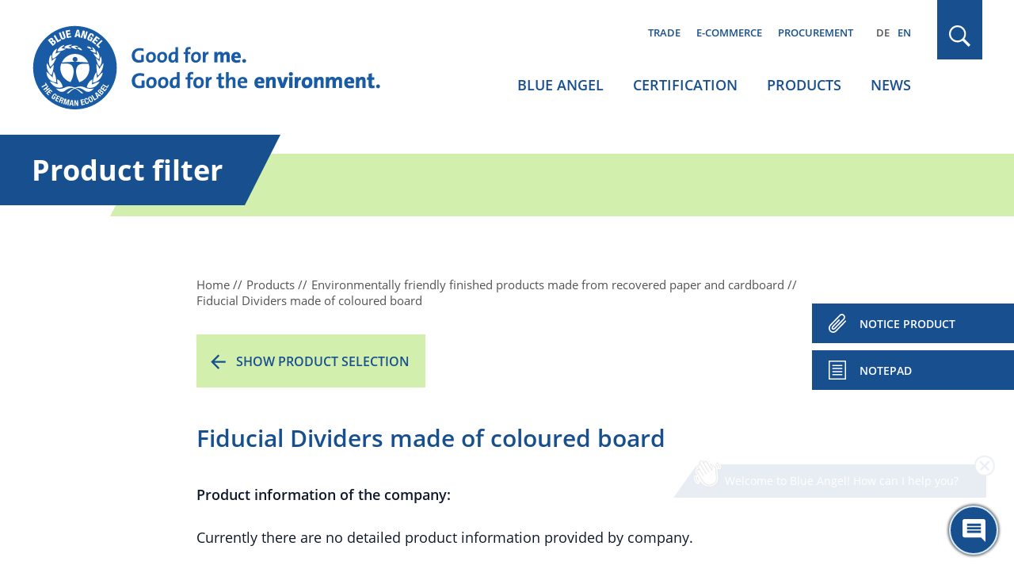

--- FILE ---
content_type: text/html; charset=UTF-8
request_url: https://www.blauer-engel.de/en/products/fiducial-kartonregister-aus-recyclingkarton
body_size: 8464
content:

<!DOCTYPE html>
<html lang="en" dir="ltr" prefix="og: https://ogp.me/ns#">
<head>
	<meta name="robots" content="NOODP" />
	<meta charset="utf-8" />
<link rel="canonical" href="https://www.blauer-engel.de/en/products/fiducial-kartonregister-aus-recyclingkarton" />
<meta property="og:site_name" content="Blue Angel" />
<meta property="og:type" content="article" />
<meta property="og:url" content="https://www.blauer-engel.de/en/products/fiducial-kartonregister-aus-recyclingkarton" />
<meta property="og:title" content="Fiducial Dividers made of coloured board | Blue Angel" />
<meta name="twitter:card" content="summary" />
<meta name="twitter:site" content="@UmweltEngel" />
<meta name="twitter:title" content="Fiducial Dividers made of coloured board | Blue Angel" />
<meta name="Generator" content="Drupal 11 (https://www.drupal.org)" />
<meta name="MobileOptimized" content="width" />
<meta name="HandheldFriendly" content="true" />
<meta name="viewport" content="width=device-width, initial-scale=1.0" />
<script type="application/ld+json">{
    "@context": "https://schema.org",
    "@graph": [
        {
            "@type": "Organization",
            "@id": "https://www.blauer-engel.de",
            "sameAs": [
                "http://de-de.facebook.com/blauerengel",
                "http://twitter.com/UmweltEngel",
                "https://www.instagram.com/blauerengel_umweltzeichen",
                "https://www.youtube.com/channel/UCg6F-8zmvzY1ZyKG5sVKaqQ"
            ],
            "url": "https://www.blauer-engel.de/",
            "name": "Blue Angel",
            "contactPoint": {
                "@type": "ContactPoint",
                "telephone": "+49 (0)228 68895 0",
                "contactType": "customer service"
            },
            "logo": {
                "@type": "ImageObject",
                "url": "https://www.blauer-engel.de/themes/custom/be/dist/images/be_social_meda_en.svg"
            }
        },
        {
            "@type": "Product",
            "name": "Fiducial Dividers made of coloured board",
            "brand": "FIDUCIAL",
            "description": "",
            "image": []
        }
    ]
}</script>
<meta name="robots" content="noindex" />
<meta name="description" property="description" content="" />
<meta name="og:description" property="og:description" content="" />
<meta name="twitter:description" property="twitter:description" content="" />
<meta name="og:image" property="og:image" content="https://www.blauer-engel.de/themes/custom/be/dist/images/be_social_media_en.jpg" />
<meta name="twitter:image" property="twitter:image" content="https://www.blauer-engel.de/themes/custom/be/dist/images/be_social_media_en.jpg" />
<link rel="icon" href="/favicon.ico" type="image/vnd.microsoft.icon" />
<link rel="apple-touch-icon" href="/themes/custom/be/favicons/apple-icon-60x60.png" sizes="60x60" />
<link rel="apple-touch-icon" href="/themes/custom/be/favicons/apple-icon-144x144.png" sizes="144x144" />
<link rel="apple-touch-icon" href="/themes/custom/be/favicons/apple-icon-120x120.png" sizes="120x120" />
<link rel="apple-touch-icon" href="/themes/custom/be/favicons/apple-icon-72x72.png" sizes="72x72" />
<link rel="icon" href="/themes/custom/be/favicons/favicon-32x32.png" type="image/png" sizes="32x32" />
<link rel="apple-touch-icon" href="/themes/custom/be/favicons/apple-icon-114x114.png" sizes="114x114" />
<link rel="apple-touch-icon" href="/themes/custom/be/favicons/apple-icon-180x180.png" sizes="180x180" />
<link rel="icon" href="/themes/custom/be/favicons/favicon-16x16.png" type="image/png" sizes="16x16" />
<link rel="apple-touch-icon" href="/themes/custom/be/favicons/apple-icon-152x152.png" sizes="152x152" />
<link rel="apple-touch-icon" href="/themes/custom/be/favicons/apple-icon-57x57.png" sizes="57x57" />
<link rel="icon" href="/themes/custom/be/favicons/favicon-96x96.png" type="image/png" sizes="96x96" />
<link rel="apple-touch-icon" href="/themes/custom/be/favicons/apple-icon-76x76.png" sizes="76x76" />

	<title>
					Fiducial Dividers made of coloured board | Blue Angel
			</title>

	<!-- preloading -->
	<link rel="preload" href="/themes/custom/be/dist/fonts/open-sans-v18-latin-600.woff2" as="font" crossorigin="anonymous" />
	<link rel="preload" href="/themes/custom/be/dist/fonts/open-sans-v18-latin-300.woff2" as="font" crossorigin="anonymous" />
	<link rel="preload" href="/themes/custom/be/dist/fonts/open-sans-v18-latin-700.woff2" as="font" crossorigin="anonymous" />
	<link rel="preload" href="/themes/custom/be/dist/fonts/open-sans-v18-latin-regular.woff2" as="font" crossorigin="anonymous" />
  <link rel="preconnect" href="https://matomo.blauer-engel.de" crossorigin>
  <link rel="dns-prefetch" href="//matomo.blauer-engel.de">
  <link rel="preload" href="/themes/custom/be/dist/images/background_cloudy_transparent.png" type="image/webp" as="imagedesktop">

	<link rel="stylesheet" media="all" href="/sites/default/files/css/css_uhsgRK07ho-RXHdRZevCDXuyA0Gfc3v37MIuH-T_Clg.css?delta=0&amp;language=de&amp;theme=be&amp;include=eJx1y8ENwCAIAMCFtIxkUIk1wUIAH27fLtDvJVcJBktFzh6H5zOymvTUxAi6bUW-ZtDKPD2SE1q7C-osuEOaLGUKgh9Pfvy7UNHpBUKiKMk" />
<link rel="stylesheet" media="all" href="/sites/default/files/css/css_7G7NBwUtdZE0QgajNzpa2oAuqP3q7NLEmO2kbpVyj-4.css?delta=1&amp;language=de&amp;theme=be&amp;include=eJx1y8ENwCAIAMCFtIxkUIk1wUIAH27fLtDvJVcJBktFzh6H5zOymvTUxAi6bUW-ZtDKPD2SE1q7C-osuEOaLGUKgh9Pfvy7UNHpBUKiKMk" />

	

	<meta name="google-site-verification" content="yVGVhkxEIriDw2M4Vp_tdl-y_sXz8oZ3ZDSlzhFZ9lU" />
	<!-- Matomo -->
	<script>
		var _paq = window._paq = window._paq || [];
		/* tracker methods like "setCustomDimension" should be called before "trackPageView" */
		_paq.push(['trackPageView']);
		_paq.push(['enableLinkTracking']);
		(function() {
			var u="https://matomo.blauer-engel.de/";
			_paq.push(['setTrackerUrl', u+'matomo.php']);
			_paq.push(['setSiteId', '1']);
			var d=document, g=d.createElement('script'), s=d.getElementsByTagName('script')[0];
			g.async=true; g.src=u+'matomo.js'; s.parentNode.insertBefore(g,s);
		})();
	</script>
	<!-- End Matomo Code -->

	<!-- Matomo Tag Manager -->
	<script>
		var _mtm = window._mtm = window._mtm || [];
		_mtm.push({'mtm.startTime': (new Date().getTime()), 'event': 'mtm.Start'});
		(function() {
			var d=document, g=d.createElement('script'), s=d.getElementsByTagName('script')[0];
			g.async=true; g.src='https://matomo.blauer-engel.de/js/container_jMC6YXMF.js'; s.parentNode.insertBefore(g,s);
		})();
	</script>
	<!-- End Matomo Tag Manager -->

  <script data-src="https://contentbot.conventic.com/api/tenant/t_be40ae2dfdac6071/public/script/v1/chat-script/" data-type="chatbot"></script>

</head>

<body class="path-products body_login_status lang-en">
<div id="top">
  <span class="offscreen">Sprungnavigation</span>
  <ul class="offscreen">
    <li><a href="#mainnav" title="Zur Hauptnavigation springen">Zur Hauptnavigation springen</a></li>
    <li><a href="#page" title="Zum Seiteninhalt springen">Zum Seiteninhalt springen</a></li>
    <li><a href="#footer" title="Zum Footer springen">Zum Footer springen</a></li>
  </ul>

  <span class="offscreen">Tastaturkurzbefehle</span>

  <ul class="offscreen">
    <li><a accesskey="0" title="[Alt+0] Startseite" href="/de">[Alt + 0] - Startseite, für Mac: [Control + Alt + 0]</a></li>
    <li><a accesskey="1" title="[Alt+1] zum Seitenanfang" href="#top">[Alt + 1] - Zum Seitenanfang, für Mac: [Control + Alt + 1]</a></li>
    <li><a accesskey="2" title="[Alt+2] Kontakt" href="/de/kontakt">[Alt + 2] - Kontakt, für Mac: [Control + Alt + 2]</a></li>
    <li><a accesskey="3" title="[Alt+3] zum Inhalt der Seite" href="#page">[Alt + 3] - Zum Inhalt der Seite, für Mac: [Control + Alt + 3]</a></li>
    <li><a accesskey="4" title="[Alt+4] Impressum" href="/de/impressum">[Alt + 4] - Impressum, für Mac: [Control + Alt + 4]</a></li>
  </ul>
</div>



<div class="solrsearch"></div>

  <div class="dialog-off-canvas-main-canvas" data-off-canvas-main-canvas>
    
<header id="header" class="l-header">
  <div class="container">
    <div class="row">
      <div class="l-header__inner">
                  <a href="/en" class="m-logo__link" aria-label="Zur Startseite" tabindex="0">
            <img class="m-logo" src="/themes/custom/be/dist/images/logo_en.svg" alt="Blue Angel logo" width="440" height="135" />
          </a>
        
        <div class="l-header__col2">
                      <div class="m-servicenav">
              <ul class="m-servicenav--level1" role="menu"><li class="mlid_156 m-servicenav--level1__trigger" role="none"><a href="/en/sustainability-important-factor-retail-trade" tabindex="0" role="menuitem" aria-haspopup="true" aria-expanded="true">Trade</a></li><li class="mlid_117 m-servicenav--level1__trigger" role="none"><a href="/en/e-commerce" tabindex="0" role="menuitem" aria-haspopup="true" aria-expanded="true">E-commerce</a></li><li class="mlid_5 m-servicenav--level1__trigger" role="none"><a href="/en/procurement" tabindex="0" role="menuitem" aria-haspopup="true" aria-expanded="true">Procurement</a></li></ul>
            </div>
          
                      <div class="l-header__language-switcher"><div class="m-block--languageswitch" id="block-languageswitch" role="navigation">
  
    
      <ul class="links m-block--languageswitcher__links"><li data-drupal-language="de" data-drupal-link-system-path="products/fiducial-kartonregister-aus-recyclingkarton" class="m-block--languageswitcher__links__trigger"><a href="/de/products/fiducial-kartonregister-aus-recyclingkarton" class="language-link" hreflang="de" data-drupal-link-system-path="products/fiducial-kartonregister-aus-recyclingkarton">DE</a></li><li data-drupal-language="en" data-drupal-link-system-path="products/fiducial-kartonregister-aus-recyclingkarton" class="m-block--languageswitcher__links__trigger is-active" aria-current="page"><a href="/en/produkte/fiducial-kartonregister-aus-recyclingkarton" class="language-link is-active" hreflang="en" data-drupal-link-system-path="products/fiducial-kartonregister-aus-recyclingkarton" aria-current="page">EN</a></li></ul>
  </div>
</div>
          
                      <div class="l-mainnav__outer">
              <nav id="mainnav" class="l-firstmainnav">
                <div class="m-mainnav">
                  <ul class="m-firstmainnav--level1" role="menu"><li class="mlid_2 m-firstmainnav--level1__trigger" role="none"><a href="/en/blue-angel" tabindex="0" role="menuitem" aria-haspopup="true" aria-expanded="true">Blue Angel</a></li><li class="mlid_115 m-firstmainnav--level1__trigger" role="none"><a href="/en/certification" tabindex="0" role="menuitem" aria-haspopup="true" aria-expanded="true">Certification</a></li><li class="mlid_3 m-firstmainnav--level1__trigger" role="none"><a href="/en/products" tabindex="0" role="menuitem" aria-haspopup="true" aria-expanded="true">Products</a></li><li class="mlid_7 m-firstmainnav--level1__trigger" role="none"><a href="/en/latest-news" tabindex="0" role="menuitem" aria-haspopup="true" aria-expanded="true">News</a></li></ul>
                </div>
              </nav>
            </div>
                  </div>

        <div class="l-header__col3">
                      <div class="l-header__search">
              <div class="m-search-form__outer">
                <a href="#" class="m-search-form__button" title="Search" tabindex="0"></a>
              </div>
            </div>
          
                      <button class="hamburger hamburger--spin" type="button" name="Navigation">
              <span class="hamburger-box">
                <span class="hamburger-inner">
                  Navigation                </span>
              </span>
            </button>
          
        </div>

      </div>
    </div>
  </div>
</header>

<nav id="mainnav_burger" class="l-secondmainnav" data-show="false">
  <div class="m-secondmainnav__inner">
    <a href="#" class="m-secondmainnav__close" title="close" tabindex="0"></a>
    <div class="m-secondmainnav">
      <ul class="m-secondmainnav--level1" role="menu"><li class="mlid_2 m-secondmainnav--level1__trigger has-childs" role="none"><a href="/en/blue-angel" tabindex="0" role="menuitem" aria-haspopup="true" aria-expanded="true">Blue Angel</a><span class="icon"></span>
<ul class="m-secondmainnav--level2" role="menu"><li class="mlid_59 m-secondmainnav--level2__trigger has-childs" role="none"><a href="/en/blue-angel/actors" tabindex="0" role="menuitem" aria-haspopup="true" aria-expanded="true">Actors</a><span class="icon"></span>
<ul class="m-secondmainnav--level3" role="menu"><li class="mlid_21 m-secondmainnav--level3__trigger" role="none"><a href="/en/blue-angel/actors/bmuv" tabindex="0" role="menuitem">BMUV</a></li><li class="mlid_60 m-secondmainnav--level3__trigger" role="none"><a href="/en/blue-angel/actors/german-environment-agency" tabindex="0" role="menuitem">German Environment Agency</a></li><li class="mlid_20 m-secondmainnav--level3__trigger" role="none"><a href="/en/blue-angel/actors/environmental-label-jury" tabindex="0" role="menuitem">Environmental Label Jury</a></li><li class="mlid_23 m-secondmainnav--level3__trigger" role="none"><a href="/en/blue-angel/actors/ral" tabindex="0" role="menuitem">RAL gGmbH</a></li></ul></li><li class="mlid_14 m-secondmainnav--level2__trigger has-childs" role="none"><a href="/en/blue-angel/our-label-environment" tabindex="0" role="menuitem" aria-haspopup="true" aria-expanded="true">Our label for the environment</a><span class="icon"></span>
<ul class="m-secondmainnav--level3" role="menu"><li class="mlid_170 m-secondmainnav--level3__trigger" role="none"><a href="/en/blue-angel/diverse-range-products-consistently-high-standards" tabindex="0" role="menuitem">Orientation made easy</a></li><li class="mlid_106 m-secondmainnav--level3__trigger" role="none"><a href="/en/blue-angel/our-label-environment/developed-scientific-basis" tabindex="0" role="menuitem">Development and testing of criteria</a></li><li class="mlid_18 m-secondmainnav--level3__trigger" role="none"><a href="/en/blue-angel/our-label-environment/ecolabel-history" tabindex="0" role="menuitem">History</a></li><li class="mlid_16 m-secondmainnav--level3__trigger" role="none"><a href="/en/blue-angel/our-label-environment/cooperation-partners" tabindex="0" role="menuitem">Cooperation partners</a></li></ul></li><li class="mlid_132 m-secondmainnav--level2__trigger has-childs" role="none"><a href="/en/aktionen" tabindex="0" role="menuitem" aria-haspopup="true" aria-expanded="true">Actions</a><span class="icon"></span>
<ul class="m-secondmainnav--level3" role="menu"><li class="mlid_163 m-secondmainnav--level3__trigger" role="none"><a href="/en/advent-calendar" tabindex="0" role="menuitem">Advent calendar</a></li><li class="mlid_143 m-secondmainnav--level3__trigger" role="none"><a href="/en/aktionen/world-ecolabel-day" tabindex="0" role="menuitem">World Ecolabel Day</a></li><li class="mlid_44 m-secondmainnav--level3__trigger has-childs" role="none"><a href="/en/actions/start-of-school-with-recycled-paper" tabindex="0" role="menuitem" aria-haspopup="true" aria-expanded="false">Back to school with recycled paper</a><span class="icon"></span>
<ul class="m-secondmainnav--level4" role="menu"><li class="mlid_100 m-secondmainnav--level4__trigger" role="none"><a href="/en/actions/start-of-school-with-recycled-paper/office-and-school-supplies" tabindex="0" role="menuitem">Office and school supplies</a></li><li class="mlid_145 m-secondmainnav--level4__trigger" role="none"><a href="/en/actions/start-of-school-with-recycled-paper/projects" tabindex="0" role="menuitem">Projects</a></li><li class="mlid_135 m-secondmainnav--level4__trigger" role="none"><a href="/en/actions/start-of-school-with-recycled-paper/blue-angel-school-box" tabindex="0" role="menuitem">School box</a></li><li class="mlid_108 m-secondmainnav--level4__trigger" role="none"><a href="/en/actions/start-of-school-with-recycled-paper/environmental-benefits-recycled-paper" tabindex="0" role="menuitem">Environmental benefits of recycled paper</a></li><li class="mlid_99 m-secondmainnav--level4__trigger" role="none"><a href="/en/actions/start-of-school-with-recycled-paper/information-and-campaign-materials" tabindex="0" role="menuitem">Information and campaign materials</a></li></ul></li><li class="mlid_120 m-secondmainnav--level3__trigger" role="none"><a href="/en/aktionen/paper-atlas-competition" tabindex="0" role="menuitem">Paper Atlas competition</a></li><li class="mlid_155 m-secondmainnav--level3__trigger" role="none"><a href="/en/papersamplebook" tabindex="0" role="menuitem">Paper sample books</a></li></ul></li><li class="mlid_149 m-secondmainnav--level2__trigger" role="none"><a href="/en/blue-angel/feedback" tabindex="0" role="menuitem">Feedback</a></li><li class="mlid_140 m-secondmainnav--level2__trigger" role="none"><a href="/en/blue-angel/mediathek" tabindex="0" role="menuitem">Mediathek</a></li><li class="mlid_139 m-secondmainnav--level2__trigger" role="none"><a href="/en/blue-angel/publications" tabindex="0" role="menuitem">Publications</a></li><li class="mlid_49 m-secondmainnav--level2__trigger" role="none"><a href="/en/blue-angel/faqs-consumers" tabindex="0" role="menuitem">FAQs for consumers</a></li></ul></li><li class="mlid_115 m-secondmainnav--level1__trigger has-childs" role="none"><a href="/en/certification" tabindex="0" role="menuitem" aria-haspopup="true" aria-expanded="true">Certification</a><span class="icon"></span>
<ul class="m-secondmainnav--level2" role="menu"><li class="mlid_109 m-secondmainnav--level2__trigger" role="none"><a href="/en/certification/basic-award-criteria" tabindex="0" role="menuitem">Basic Award Criteria</a></li><li class="mlid_35 m-secondmainnav--level2__trigger has-childs" role="none"><a href="/en/certification/certification-your-product" tabindex="0" role="menuitem" aria-haspopup="true" aria-expanded="true">Certification of your products</a><span class="icon"></span>
<ul class="m-secondmainnav--level3" role="menu"><li class="mlid_36 m-secondmainnav--level3__trigger" role="none"><a href="/en/certification/benefits" tabindex="0" role="menuitem">Benefits</a></li><li class="mlid_54 m-secondmainnav--level3__trigger" role="none"><a href="/en/certification/certification-your-product/application-process" tabindex="0" role="menuitem">Application process</a></li><li class="mlid_129 m-secondmainnav--level3__trigger" role="none"><a href="/en/certification/certification-of-your-products/explanatory-videos" tabindex="0" role="menuitem">Explanatory videos</a></li><li class="mlid_46 m-secondmainnav--level3__trigger" role="none"><a href="/en/certification/certification-your-product/new-proposals-and-investigative-orders" tabindex="0" role="menuitem">New proposals / investigative orders</a></li><li class="mlid_92 m-secondmainnav--level3__trigger" role="none"><a href="/en/certification/certification/your-product-information" tabindex="0" role="menuitem">Your product information</a></li><li class="mlid_53 m-secondmainnav--level3__trigger" role="none"><a href="/en/certification/certification-your-products/use-of-the-logo" tabindex="0" role="menuitem">Use of the logo</a></li><li class="mlid_47 m-secondmainnav--level3__trigger" role="none"><a href="/en/certification/certification-your-product/faqs-companies" tabindex="0" role="menuitem">FAQs for companies</a></li></ul></li><li class="mlid_51 m-secondmainnav--level2__trigger" role="none"><a href="/en/costs" tabindex="0" role="menuitem">Costs</a></li><li class="mlid_93 m-secondmainnav--level2__trigger" role="none"><a href="/en/certification/hearings-interested-parties" tabindex="0" role="menuitem">Hearings of interested parties</a></li><li class="mlid_146 m-secondmainnav--level2__trigger" role="none"><a href="/en/certification/technical-documents" tabindex="0" role="menuitem">Technical Documents</a></li><li class="mlid_96 m-secondmainnav--level2__trigger" role="none"><a href="/en/certification/login-ral-web-portal" tabindex="0" role="menuitem">Login to WEB PORTAL</a></li><li class="mlid_97 m-secondmainnav--level2__trigger" role="none"><a href="/en/certification/login-product-information-section" tabindex="0" role="menuitem">Login to product information area</a></li><li class="mlid_160 m-secondmainnav--level2__trigger" role="none"><a href="/en/sustainability-important-factor-retail-trade/blue-angel-news-information-licence-holders-and-retail" tabindex="0" role="menuitem">Newsletter for companies and retail trade</a></li></ul></li><li class="mlid_3 m-secondmainnav--level1__trigger has-childs" role="none"><a href="/en/products" tabindex="0" role="menuitem" aria-haspopup="true" aria-expanded="true">Products</a><span class="icon"></span>
<ul class="m-secondmainnav--level2" role="menu"><li class="mlid_147 m-secondmainnav--level2__trigger" role="none"><a href="/en/products/productsearch" tabindex="0" role="menuitem">Productsearch</a></li><li class="mlid_107 m-secondmainnav--level2__trigger has-childs" role="none"><a href="/en/products/themed-worlds" tabindex="0" role="menuitem" aria-haspopup="true" aria-expanded="true">Themed worlds</a><span class="icon"></span>
<ul class="m-secondmainnav--level3" role="menu"><li class="mlid_144 m-secondmainnav--level3__trigger" role="none"><a href="/en/products/themed-worlds/environmentally-friendly-offices" tabindex="0" role="menuitem">Environmentally friendly office</a></li><li class="mlid_153 m-secondmainnav--level3__trigger" role="none"><a href="/en/products/themed-worlds/environmentally-friendly-spring-cleaning" tabindex="0" role="menuitem">Environmentally friendly spring cleaning</a></li><li class="mlid_110 m-secondmainnav--level3__trigger" role="none"><a href="/en/products/themed-worlds/environmentally-friendly-childrens-rooms" tabindex="0" role="menuitem">Environmentally friendly furniture for children’s rooms</a></li></ul></li><li class="mlid_34 m-secondmainnav--level2__trigger" role="none"><a href="/en/products/products-list-a-z" tabindex="0" role="menuitem">Products A-Z</a></li><li class="mlid_119 m-secondmainnav--level2__trigger" role="none"><a href="/en/products/companies" tabindex="0" role="menuitem">Companies A-Z</a></li><li class="mlid_50 m-secondmainnav--level2__trigger" role="none"><a href="/en/brands" tabindex="0" role="menuitem">Brands A-Z</a></li></ul></li><li class="mlid_7 m-secondmainnav--level1__trigger has-childs" role="none"><a href="/en/latest-news" tabindex="0" role="menuitem" aria-haspopup="true" aria-expanded="true">News</a><span class="icon"></span>
<ul class="m-secondmainnav--level2" role="menu"><li class="mlid_38 m-secondmainnav--level2__trigger" role="none"><a href="/en/news/press" tabindex="0" role="menuitem">Press</a></li><li class="mlid_40 m-secondmainnav--level2__trigger" role="none"><a href="/en/news/publications" tabindex="0" role="menuitem">Publications</a></li><li class="mlid_24 m-secondmainnav--level2__trigger" role="none"><a href="/en/news/media-library" tabindex="0" role="menuitem">Media library</a></li></ul></li></ul>
    </div>
    <div class="m-secondservicenav">
      <ul class="m-secondservicenav--level1" role="menu"><li class="mlid_156 m-secondservicenav--level1__trigger has-childs" role="none"><a href="/en/sustainability-important-factor-retail-trade" tabindex="0" role="menuitem" aria-haspopup="true" aria-expanded="true">Trade</a><span class="icon"></span>
<ul class="m-secondservicenav--level2" role="menu"><li class="mlid_136 m-secondservicenav--level2__trigger" role="none"><a href="/en/sustainability-important-factor-retail-trade/benefits-retail-trade" tabindex="0" role="menuitem">Benefits for trade</a></li><li class="mlid_56 m-secondservicenav--level2__trigger" role="none"><a href="/en/trade-e-commerce/publications-trade-and-companies" tabindex="0" role="menuitem">Publications for trade and companies</a></li><li class="mlid_95 m-secondservicenav--level2__trigger" role="none"><a href="/en/sustainability-important-factor-retail-trade/blue-angel-news-information-licence-holders-and-retail" tabindex="0" role="menuitem">Newsletter for companies and retail trade</a></li></ul></li><li class="mlid_117 m-secondservicenav--level1__trigger has-childs" role="none"><a href="/en/e-commerce" tabindex="0" role="menuitem" aria-haspopup="true" aria-expanded="true">E-commerce</a><span class="icon"></span>
<ul class="m-secondservicenav--level2" role="menu"><li class="mlid_42 m-secondservicenav--level2__trigger" role="none"><a href="/en/e-commerce/your-benefits" tabindex="0" role="menuitem">Your benefits</a></li><li class="mlid_162 m-secondservicenav--level2__trigger" role="none"><a href="/en/e-commerce/explanatory-video" tabindex="0" role="menuitem">Explanatory video</a></li><li class="mlid_159 m-secondservicenav--level2__trigger" role="none"><a href="/en/trade/e-commerce" tabindex="0" role="menuitem">Services &amp; operating principle</a></li><li class="mlid_158 m-secondservicenav--level2__trigger" role="none"><a href="/en/E-Commerce-data-service" tabindex="0" role="menuitem">Online registration for the use of product data</a></li></ul></li><li class="mlid_5 m-secondservicenav--level1__trigger has-childs" role="none"><a href="/en/procurement" tabindex="0" role="menuitem" aria-haspopup="true" aria-expanded="true">Procurement</a><span class="icon"></span>
<ul class="m-secondservicenav--level2" role="menu"><li class="mlid_127 m-secondservicenav--level2__trigger" role="none"><a href="/en/procurement/use-blue-angel-procurement" tabindex="0" role="menuitem">Benefits for procurement</a></li><li class="mlid_57 m-secondservicenav--level2__trigger" role="none"><a href="/en/procurement/guides" tabindex="0" role="menuitem">Procurement guides</a></li></ul></li></ul>
    </div>
    <div class="m-secondmainnav__language-switcher">
      <div class="m-block--languageswitch2" id="block-languageswitch2" role="navigation">
  
    
      <ul class="links m-block--languageswitcher__links"><li data-drupal-language="de" data-drupal-link-system-path="products/fiducial-kartonregister-aus-recyclingkarton" class="m-block--languageswitcher__links__trigger"><a href="/de/produkte/fiducial-kartonregister-aus-recyclingkarton" class="language-link" hreflang="de" data-drupal-link-system-path="products/fiducial-kartonregister-aus-recyclingkarton">DE</a></li><li data-drupal-language="en" data-drupal-link-system-path="products/fiducial-kartonregister-aus-recyclingkarton" class="m-block--languageswitcher__links__trigger is-active" aria-current="page"><a href="/en/products/fiducial-kartonregister-aus-recyclingkarton" class="language-link is-active" hreflang="en" data-drupal-link-system-path="products/fiducial-kartonregister-aus-recyclingkarton" aria-current="page">EN</a></li></ul>
  </div>

    </div>
  </div>
</nav>

  <div class="l-search" data-show="false">
    <div class="l-search__overlay">
      <div class="container">
        <div class="row">
          <div class="l-search__main">
            <div class="l-search__inner">
              <button type="button" class="m-search__close" aria-label="close" tabindex="0"></button>
              <div class="m-search">
                <div class="m-search__inner">
                  <div class="m-block--searchapipagesearchblockform" data-drupal-selector="search-api-page-block-form-default-2" id="block-searchapipagesearchblockform--2">
  
    
      <div id=js-form-wrapper--search_api_page_block_form_default class="js-form-wrapper--generic" >
	<form class="m-form__searchapipageblockformdefault m-form__search_api_page_block_form_default" action="/en/products/fiducial-kartonregister-aus-recyclingkarton" method="post" id="search-api-page-block-form-default--2" accept-charset="UTF-8">
		



<div class="m-form--div--search-api-autocomplete">
        <label for="edit-keys--2" class="visually-hidden">Search</label>
        <input title="Enter the terms you wish to search for." data-drupal-selector="edit-keys" aria-describedby="edit-keys--2--description" data-search-api-autocomplete-search="default" class="form-autocomplete form-text m-form__textfield" data-autocomplete-path="/en/search_api_autocomplete/default" type="text" id="edit-keys--2" name="keys" value="" size="15" maxlength="128" />

            <div id="edit-keys--2--description" class="m-form__description">
      <div class="m-form__info-icon"><div data-icon="info-filled"></div></div><div class="m-form__info-text">Narrow your search by putting your search term in quotation marks.</div>
    </div>
    <div class="m-form__description-button"></div>
  </div>
<input data-drupal-selector="form-lfk4rroufzkgeiydwl1w1hva-sn2bfs98tzzb5ysom0" type="hidden" name="form_build_id" value="form-LFk4RrOufZkGEiydwl1w1HVa-sn2bFs98tzZB5ySOM0" />
<input data-drupal-selector="edit-search-api-page-block-form-default-2" type="hidden" name="form_id" value="search_api_page_block_form_default" />
<div data-drupal-selector="edit-actions" class="form-actions js-form-wrapper form-wrapper" id="edit-actions--2">
<button class="search-form__submit button js-form-submit form-submit m-form__submit" data-drupal-selector="edit-submit" type="submit" id="edit-submit--2" name="op" value="Search">Search</button>

</div>

	</form>
</div>

  </div>

                </div>
              </div>
            </div>
          </div>
        </div>
      </div>
    </div>
  </div>


<div id="page" class="l-page" tabindex="-1">
  <div id="content">
        <div>
    <div class="m-block--be_content" id="block-be-content">
  
    
      
<div class="l-page__headline" tabindex="-1">
  <div class="container">
    <div class="row">
      <div class="l-page__headlineinner">
        <span>Product filter</span>
      </div>
    </div>
  </div>
</div>

  <div class="m-bep_productdetail__breadcrumb">
    <div class="container">
      <div class="row">
        <div class="m-bep_productdetail__inner">
          <div class="m-breadcrumb__content">
            <ul  class="m-breadcrumb__list" itemscope="itemscope" itemtype="https://schema.org/BreadcrumbList">
  <li itemprop="itemListElement" itemscope="itemscope" itemtype="https://schema.org/ListItem">
    <a href="https://www.blauer-engel.de/en" itemprop="item"><span itemprop="name">Home</span>
</a>
    <meta itemprop="position" content="1" />
  </li>
  <li itemprop="itemListElement" itemscope="itemscope" itemtype="https://schema.org/ListItem">
    <a href="https://www.blauer-engel.de/en/products" itemprop="item"><span itemprop="name">Products</span>
</a>
    <meta itemprop="position" content="2" />
  </li>
  <li itemprop="itemListElement" itemscope="itemscope" itemtype="https://schema.org/ListItem">
    <a href="https://www.blauer-engel.de/en/productworld/finished-products-made-from-recovered-paper-and-cardboard" itemprop="item"><span itemprop="name">Environmentally friendly finished products made from recovered paper and cardboard</span>
</a>
    <meta itemprop="position" content="3" />
  </li>
  <li itemprop="itemListElement" itemscope="itemscope" itemtype="https://schema.org/ListItem">
    <span itemprop="name">Fiducial Dividers made of coloured board</span>

    <meta itemprop="position" content="4" />
  </li>
</ul>

          </div>
        </div>
      </div>
    </div>
  </div>

<div class="m-bep_productdetail__top">
  <div class="container">
    <div class="row">
      <div class="m-bep_productdetail__inner">
        <div class="m-bep_productdetail__back">
          <a href="/en/productworld/finished-products-made-from-recovered-paper-and-cardboard">
            Show product selection          </a>
        </div>
      </div>
    </div>
  </div>
</div>

<div class="m-bep_productdetail__content">
  <div class="container">
    <div class="row">
      <div class="m-bep_productdetail__inner">

        
        <div class="m-quicknavi bookmark-container">
          <ul class="m-quicknavi--level1" id="bookmarker">
            <li class="m-quicknavi--level1__trigger">
              <button type="button" class="m-quicknavi--level1__button"
                 data-url="/en/produkte/fiducial-kartonregister-aus-recyclingkarton"
                 data-manufacturer="Fiducial Bureautique"
                 data-delete-text="Remove product"
                 data-product-name="Fiducial Dividers made of coloured board"
                 data-product-id="15612"
                 data-icon="paperclip">Notice product</button>
            </li>
            <li class="m-quicknavi--level1__trigger">
              <button type="button" class="m-quicknavi--level1__button"
                 data-icon="notepad"
                 aria-controls="notepad" 
                 aria-expanded="false">Notepad</button>
              <div class="m-bep_productdetail__bookmarks" id="notepad" aria-hidden="true">
                <div class="m-bep_productdetail__list-header">
                  Your notepad                </div>
                <div class="m-bep_productdetail__list-empty">You don't have any products on your notepad yet.</div>
                <div class="m-bep_productdetail__list-footer">
                  <div class="m-bep_productdetail__footer-actions">
                    <button type="button" data-url="/en/export/pdf/product/" id="download-pdf">PDF-Export</button>
                    <button type="button" id="delete-all">Clear</a>
                  </div>
                  <button type="button" id="close-bookmark" class="m-bep_productdetail__list-close">close</button>
                </div>
              </div>
            </li>
          </ul>
        </div>

        
        <!--BEPSEARCH_begin-->
        <h1 class="m-bep_productdetail__title">Fiducial Dividers made of coloured board</h1>
        <!--BEPSEARCH_end-->

                
        
        
        <div class="m-bep_productdetail__description">
          <div class="m-bep_productdetail__descriptiontitle">
            <strong>Product information of the company:</strong>
          </div>

          <div class="m-bep_productdetail__descriptiontext">
                          <p>Currently there are no detailed product information provided by company.</p>
                      </div>
        </div>


        
              </div>
    </div>
  </div>
</div>





<!--BEPSEARCH_begin-->
<!--BEPSEARCH_end-->






<div class="m-bep_productdetail__brand">
  <div class="container">
    <div class="row">
      <div class="m-bep_productdetail__brandinner">
        <!--BEPSEARCH_begin-->
        <h3 class="m-bep_productdetail__descriptiontitle"><strong>Brand: FIDUCIAL</strong></h3>
        <!--BEPSEARCH_end-->
      </div>
    </div>
  </div>
</div>


<!--BEPSEARCH_begin-->
<div class="m-bep_contact">
  <div class="container">
    <div class="row">
      <div class="m-bep_contact__inner">
        <div class="m-bep_contact__content">

          
                    
          <div class="m-bep_contact__contactwrapper" data-haslogo="0">
            <h3 class="m-bep_contact__title">
              Fiducial Bureautique
            </h3>

            <div class="m-bep_contact__contact">
              <div class="m-bep_contact__address-person">
                                <div class="m-bep_contact__address">
                  38, Ru du Sergent Michel Berthet<br>
                  69338 Lyon Cedex 09<br>
                  France
                </div>
                
                              </div>

                                          <div class="m-bep_contact__contactdata">
                                  <div class="m-bep_contact__email">
                    <a href="mailto:jean.luc.dubois@fiducial.net">e-mail</a>
                  </div>
                                                  <div class="m-bep_contact__phone">
                    <a href="tel:0033472207631">0033472207631</a>
                  </div>
                                                                  <div class="m-bep_contact__link">
                    <a href="https://www.fos.com" 
                    aria-label="Company website (opens new window)"
                    target="_blank">Company website</a>
                  </div>
                              </div>
                          </div>
          </div>

        </div>
      </div>
    </div>
  </div>
</div>
<!--BEPSEARCH_end-->




  </div>

  </div>

    </div>
  </div>

<footer id="footer" class="l-footer">
  <div class="l-footer--upper">
    <div class="container">
      <div class="row">
        <div class="m-footer-claim">
                      <div class="m-block__footer_claim">
            <div class="m-block__footer_claim__body"><p><strong>Good for me. Good for the environment.</strong></p><p>The German environmental label with more than 70,000 products from over 1,800 <span>companies</span>.</p></div>
      </div>

                    </div>
        <div class="m-footer-social">
          <div class="m-footer-social__inner">
            <strong>Follow us</strong>
            <div class="m-footer-social__list">
              <a href="https://www.linkedin.com/company/blauer-engel-uz/" target="_blank" rel="noreferrer" class="m-footer-social__linkedin" 
                title="Blue Angel on LinkedIn (opens new window)" 
                aria-label="Blue Angel on LinkedIn (opens new window)"></a>
              <a href="https://www.instagram.com/blauerengel_umweltzeichen/" rel="noreferrer" target="_blank" class="m-footer-social__instagram" 
                title="Blue Angel on Instagram (opens new window)"
                aria-label="Blue Angel on Instagram (opens new window)"></a>
              <a href="https://www.youtube.com/channel/UCg6F-8zmvzY1ZyKG5sVKaqQ" rel="noreferrer" target="_blank" class="m-footer-social__youtube" 
                title="Blue Angel on YouTube (opens new window)"
                aria-label="Blue Angel on YouTube (opens new window)"></a>
              <a href="http://de-de.facebook.com/blauerengel" target="_blank" rel="noreferrer" class="m-footer-social__facebook" 
                title="Blue Angel on Facebook (opens new window)"
                aria-label="Blue Angel on Facebook (opens new window)"></a>
            </div>
          </div>
        </div>
      </div>
    </div>
  </div>
  <div class="l-footer--lower">
    <div class="container">
      <div class="row">
        <div class="l-footer--lower__inner"><ul class="m-footer-menu--level1" role="menu"><li class="mlid_8 m-footer-menu--level1__trigger" role="none"><a href="/en/contact-0" tabindex="0" role="menuitem">Contact</a></li><li class="mlid_10 m-footer-menu--level1__trigger" role="none"><a href="/en/privacy-policy" tabindex="0" role="menuitem" aria-haspopup="true" aria-expanded="true">Privacy</a></li><li class="mlid_9 m-footer-menu--level1__trigger" role="none"><a href="/en/imprint" tabindex="0" role="menuitem">Imprint</a></li><li class="mlid_165 m-footer-menu--level1__trigger" role="none"><a href="/en/sitemap" tabindex="0" role="menuitem">Sitemap</a></li><li class="mlid_167 m-footer-menu--level1__trigger" role="none"><a href="/en/declaration-barrier-free-access" tabindex="0" role="menuitem">Accessibility declaration</a></li></ul></div>
      </div>
    </div>
  </div>
</footer>


  </div>




<div class="l-page-menuopen"></div>

<div class="m-thebot">
  <button class="m-thebot__button" aria-label="Öffne den ChatBot">
    <svg class="chat-icon" focusable="false" aria-hidden="true" viewBox="0 0 24 24" data-testid="CommentIcon">
      <path d="M21.99 4c0-1.1-.89-2-1.99-2H4c-1.1 0-2 .9-2 2v12c0 1.1.9 2 2 2h14l4 4-.01-18zM18 14H6v-2h12v2zm0-3H6V9h12v2zm0-3H6V6h12v2z"></path>
    </svg>
  </button>
  <div class="m-thebot__inner">
    <p>
      Welcome to the Blue Angel chatbot. I am happy to answer your questions about the Blue Angel ecolabel. Your input will be used to respond to your inquiry and to further develop the Blue Angel website. For more information, please see our <a href="/en/privacy-policy">privacy policy</a>. Would you like to continue?    </p>
    <div class="m-thebot__buttons">
      <button class="m-thebot__buttongiven">ACCEPT</button>
      <button class="m-thebot__buttondismiss">REJECT</button>
    </div>
  </div>

  <div class="m-thebot__information">
    <img src="/themes/custom/be/dist/images/bot_hand.png" alt="" class="m-thebot__hand" />
    <span>Welcome to Blue Angel! How can I help you?</span>
    <img src="/themes/custom/be/dist/images/bot_x.png" alt="" class="m-thebot__x" />
  </div>
</div>

<script type="application/json" data-drupal-selector="drupal-settings-json">{"path":{"baseUrl":"\/","pathPrefix":"en\/","currentPath":"products\/fiducial-kartonregister-aus-recyclingkarton","currentPathIsAdmin":false,"isFront":false,"currentLanguage":"en"},"pluralDelimiter":"\u0003","suppressDeprecationErrors":true,"ajaxPageState":{"libraries":"eJx1y8EKgCAMANAf0vZJMnWYMdtw89DfFwTduj54maCxZOR4WNQpNeRPzC_uZ3u5yCSocyny1p1G5G4ejHCWPaH2hMulyFAmJ_jxYJc9FzIa3STiL0g","theme":"be","theme_token":null},"ajaxTrustedUrl":{"form_action_p_pvdeGsVG5zNF_XLGPTvYSKCf43t8qZYSwcfZl2uzM":true},"pg":{"translations":{"all":"All","applyselection":"apply"},"breakpoints":{"bp-tablet":"(min-width: 768px) and (max-width: 991.98px)","bp-mobile":"(max-width: 767.98px)","bp-smalldesktop":"(min-width: 992px) and (max-width: 1199.98px)","bp-desktop":"(min-width: 1200px)","bp-touch":"(hover: none) and (pointer: coarse)"},"nodejs":[]},"csp":{"nonce":"yuI4p84U3caR2OZz69D50Q"},"search_api_autocomplete":{"default":{"auto_submit":true,"min_length":2}},"user":{"uid":0,"permissionsHash":"39acf269b9e4655a67d827e1e0a840c091ce203f80f2d68057559e0774e44ddb"}}</script>
<script src="/core/assets/vendor/jquery/jquery.min.js?v=4.0.0-rc.1"></script>
<script src="/sites/default/files/js/js_LVQdOmWBlbrQHaXlkqUiI9vRxp1qT3lzkkGzIqQTPyI.js?scope=footer&amp;delta=1&amp;language=de&amp;theme=be&amp;include=eJxLStVPz8lPSszRzSrWLSjKT9EpTk0sSs6ITyzIjE8sLclPzs8tyEktSdXHIQ4AOrwZrw"></script>


</body>
</html>

